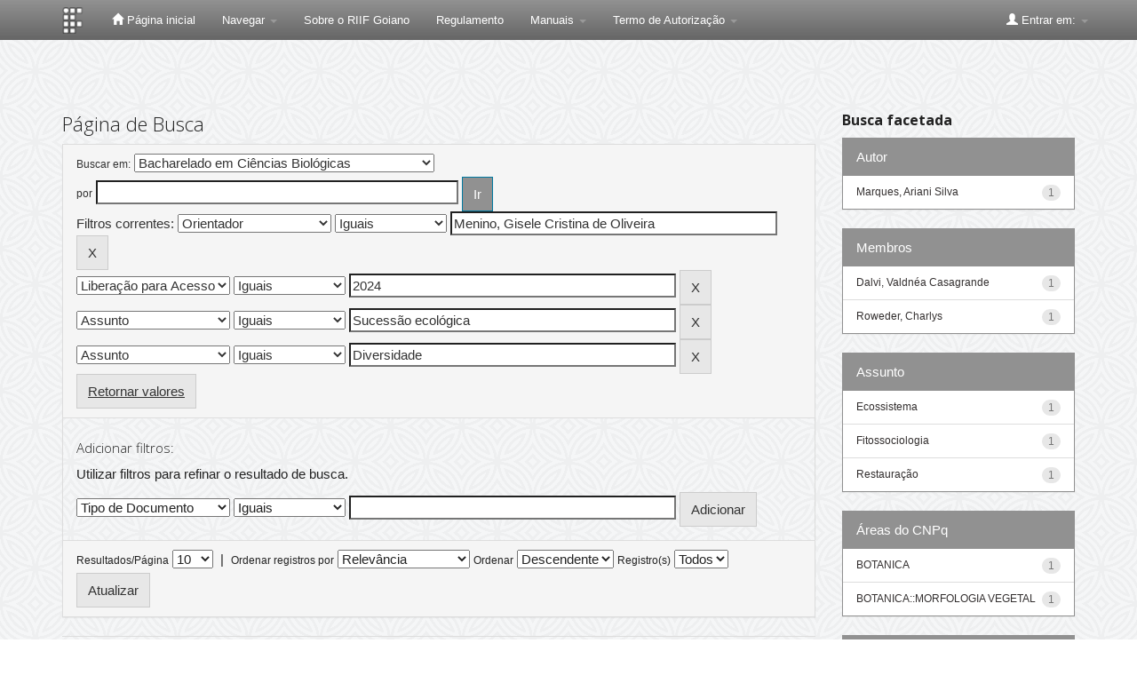

--- FILE ---
content_type: text/plain; charset=UTF-8
request_url: https://repositorio.ifgoiano.edu.br/c99a4269-161c-4242-a3f0-28d44fa6ce24?
body_size: 308
content:
{"ssresp":"2","jsrecvd":"true","__uzmaj":"2f90630e-d45a-4018-b1fc-c5fba42dc7b5","__uzmbj":"1769041744","__uzmcj":"582851059473","__uzmdj":"1769041744","__uzmlj":"t49s8WRV0uAqYRzULPQkV2PHbylzDoNmv0yjm+zOIXs=","__uzmfj":"7f90002f90630e-d45a-4018-b1fc-c5fba42dc7b51-17690417449280-002fcf1fae768ff594910","uzmxj":"7f90003e9fc4cf-7955-4ac7-8a5c-5121ad5aaebb1-17690417449280-0671f42178c8fff610","dync":"uzmx","jsbd2":"1364322f-d76w-05f6-2551-578663ee631a","mc":{},"mct":"btn btn-primary,container,form-control,metadataFieldValue,evenRowEvenCol,btn btn-primary col-md-4,container row,undernavigation,btn btn-default,standard"}

--- FILE ---
content_type: text/plain; charset=UTF-8
request_url: https://repositorio.ifgoiano.edu.br/c99a4269-161c-4242-a3f0-28d44fa6ce24?
body_size: 105
content:
{"ssresp":"2","jsrecvd":"true","__uzmaj":"8e013050-07cd-4c76-94e1-e2b5e3873ac9","__uzmbj":"1769041744","__uzmcj":"321931061106","__uzmdj":"1769041744","jsbd2":"6a1230bd-d76w-05f6-6528-4f64189818c9"}